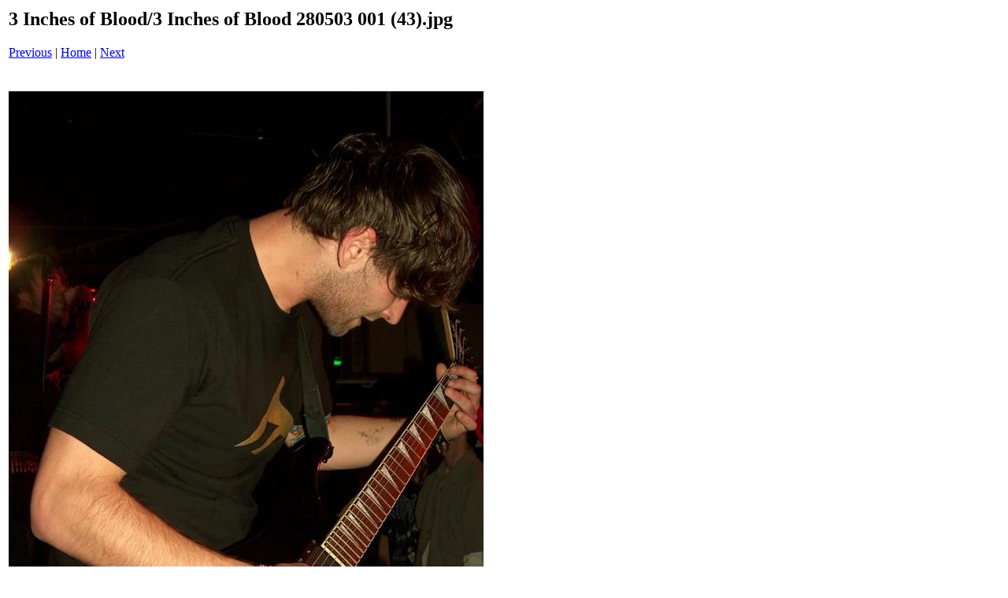

--- FILE ---
content_type: text/html
request_url: http://www.punkoryan.com/bands/3%20Inches%20of%20Blood/pages/3%20Inches%20of%20Blood%20280503%20001%20(43)_jpg.htm
body_size: 294
content:
<html>
<head>
<title>3 Inches of Blood / 3 Inches of Blood 280503 001 (43).jpg</title>
</head>
<body bgcolor="#ffffff">
<table border=0>
<tr>
<td align="left"><h2>3 Inches of Blood/3 Inches of Blood 280503 001 (43).jpg</h2>
<a href="3 Inches of Blood 280503 001 (42)_jpg.htm">Previous</a> | <a href="../index1.htm">Home</a> | <a href="3 Inches of Blood 280503 001 (44)_jpg.htm">Next</a><br><br></td>
</tr>

<tr>
<td align="center">
<br>
<a href="../images/3 Inches of Blood 280503 001 (43)_jpg.jpg"><img src="../images/3 Inches of Blood 280503 001 (43)_jpg.jpg" border=0 width="603" height="800"></a><br>
</td>
</tr>
</table>
</body>
</html>